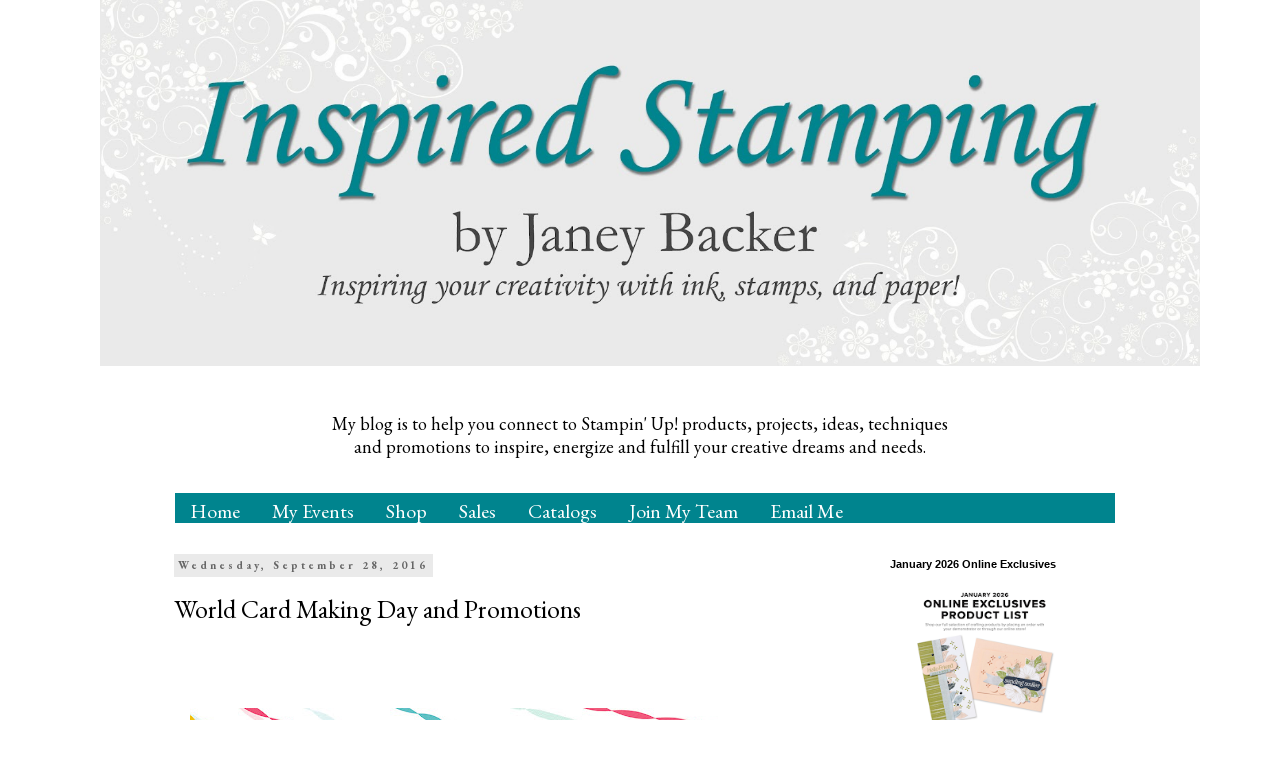

--- FILE ---
content_type: text/html; charset=UTF-8
request_url: https://www.inspiredstamping.com/b/stats?style=BLACK_TRANSPARENT&timeRange=ALL_TIME&token=APq4FmBbtrWahQ5CQYr4z_rdM6HBJvxTmIr5HUJmaTr9-ErErLG3ZBNL1PSFZrdjioEKeECvEqxyLSzV9sABvobWAnnTaRrA3Q
body_size: 41
content:
{"total":2616368,"sparklineOptions":{"backgroundColor":{"fillOpacity":0.1,"fill":"#000000"},"series":[{"areaOpacity":0.3,"color":"#202020"}]},"sparklineData":[[0,25],[1,34],[2,34],[3,15],[4,20],[5,22],[6,24],[7,21],[8,24],[9,20],[10,26],[11,30],[12,23],[13,17],[14,25],[15,22],[16,28],[17,33],[18,100],[19,36],[20,35],[21,35],[22,37],[23,36],[24,31],[25,51],[26,62],[27,49],[28,33],[29,3]],"nextTickMs":128571}